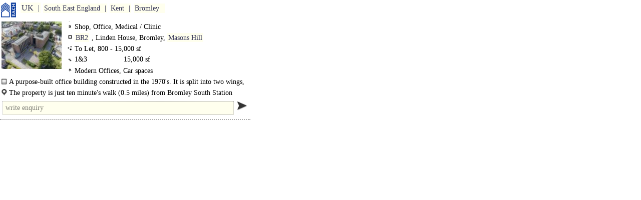

--- FILE ---
content_type: text/html
request_url: https://www.each.co.uk/w/230826141949.htm
body_size: 1456
content:
<!doctype html><html lang="en"><head><meta charset="utf-8"><meta name="viewport" content="width=device-width,initial-scale=0.86,maximum-scale=5.0,minimum-scale=0.86"><script src="../g/0.js"></script><link rel=stylesheet href="../g/0.css"><title>20 Nov 2023</title></head><body><a href=/ class="q k"></a><div class="p"><a href="UK.htm" class="i o">UK</a><a href="South_East_England.htm" class="i o">South East England</a><a href="1000_Kent.htm#230826141949" class="i o">Kent</a><a href="Bromley_Lease.htm#230826141949" class="i o">Bromley</a></div><div class=a id=230826141949><div class=j style="background-image:url(/JSON/NIDs/148749/230826141921/t.jpg)"></div><div class=f><div class="q q7">Shop, Office, Medical / Clinic</div><div class="q"><a href="BR2.htm#230826141949" class="i">BR2</a>, Linden House, Bromley, <a href="Office_Masons_Hill_BR.htm#230826141949" class="i">Masons Hill</a></div><div class="q q0">To Let, 800 - 15,000 sf</div><div class="q m q9"><div class="q q5 l"><a class=g>1&3&nbsp;&nbsp;</a><a>15,000 sf</a></div></div><div class="q q1">Modern Offices, Car spaces</div></div><div class="q m q2">A purpose-built office building constructed in the 1970's. It is split into two wings, which are both in good condition. On ground and fourth floor these wings are..</div><div class="q m q3">The property is just ten minute's walk (0.5 miles) from Bromley South Station which is situated in Zone 5 and provides a regular, direct service into Victoria..</div><div><div class="v w"></div><a class="q q4" style="font-size:17px" ></a></div></div></body></html>

--- FILE ---
content_type: text/html; charset=UTF-8
request_url: https://www.each.co.uk/php/j.php?F=ff
body_size: -54
content:
ff("3.137.192.202")